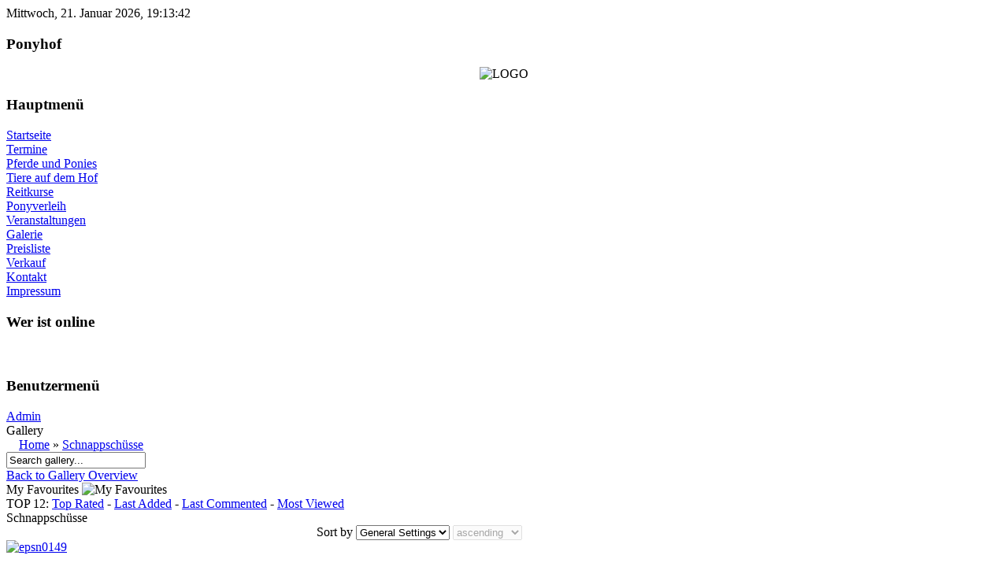

--- FILE ---
content_type: text/html; charset=UTF-8
request_url: https://www.ponyhof-albbruck.de/index.php?option=com_joomgallery&func=viewcategory&catid=12&Itemid=22
body_size: 3071
content:
 
<!DOCTYPE html PUBLIC "-//W3C//DTD XHTML 1.0 Transitional//EN" "http://www.w3.org/TR/xhtml1/DTD/xhtml1-transitional.dtd">
<html xmlns="http://www.w3.org/1999/xhtml" lang="de" xml:lang="de">
<head> <meta http-equiv="Content-Type" content="text/html; charset=iso-8859-1" /><meta name="Generator" content="Template by http://www.joomladesign.info" />
<title>www.ponyhof-albbruck.de - Gallery - Category: Schnappschüsse</title>
<meta name="description" content="Ponyhof am Bergle in Albruck-Kiesenbach" />
<meta name="keywords" content="Ponyhof am Bergle, Pferd, Pferde, Pony, Pony's, Reiten, Reitunterricht, Reitstunden, Reitturnier, Reiten lernen, Albbruck, Waldshut, Kinder, Ponnies, Ponie" />
<meta name="Generator" content="Joomla! - Copyright (C) 2005 - 2007 Open Source Matters. All rights reserved." />
<meta name="robots" content="index, follow" />
<link rel="stylesheet" type="text/css" href="https://www.ponyhof-albbruck.de/components/com_joomgallery/assets/css/joom_settings.css" />
<link rel="stylesheet" type="text/css" href="https://www.ponyhof-albbruck.de/components/com_joomgallery/assets/css/joom_common.css" />
<link rel="stylesheet" type="text/css" href="https://www.ponyhof-albbruck.de/components/com_joomgallery/assets/css/joom_common2.css" />
<link rel="stylesheet" type="text/css" href="https://www.ponyhof-albbruck.de/components/com_joomgallery/assets/css/joom_category.css" />
<script language="javascript" type="text/javascript" src="https://www.ponyhof-albbruck.de/components/com_joomgallery/assets/js/joomscript.js"></script>
<script language="javascript" type="text/javascript">
var resizeSpeed = 5;
var resizeJsImage = 0;
var borderSize = 10;
</script>
	<link rel="shortcut icon" href="https://www.ponyhof-albbruck.de/images/favicon.ico" />
	<script type="text/javascript"></script> 
<link href="templates/jd_wild_west/css/template_css.css" rel="stylesheet" type="text/css" media="screen" /> 
 
<style type="text/css" media="screen"> 
#user2 { width: 215px; }
#user1 { height: 0; width: 0;}
</style> 
 
 
<style type="text/css" media="screen"> 
#user1 { width: 215px; }
#user2 { height: 0; width: 0;}
</style> 
 
 
<style type="text/css" media="screen"> 
#user2 { width: 325px; }
#user1 { height: 0; width: 0;}
#content { 
width: 655px;}
#user1 h3, #user2 h3 {
background: url(templates/jd_wild_west/images/user.jpg) top left no-repeat;} 
#user { width: 440px;
margin-bottom: 0px; }
</style> 
 
<style type="text/css" media="screen"> 
#user1 { width: 325px; }
#user2 { height: 0; width: 0;}
#content { 
width: 655px;}
#user1 h3, #user2 h3 {
background: url(templates/jd_wild_west/images/user.jpg) top left no-repeat;} 
#user { width: 440px;
margin-bottom: 0px; }
</style> 
</head>

<body> 



<div id="wrap"> <!-- begin wrap -->

<div id="head">
<div id="date">
Mittwoch, 21. Januar 2026, 19:13:42
</div>
</div>

<div id="sidebar">
<div id="nav">
			<div class="module">
			<div>
				<div>
					<div>
						<h3>Ponyhof</h3><p align="center"><img src="components/com_joomgallery/img_thumbnails/intern_1/start_57/20100124_1929681078_hufeisen_.png" alt="LOGO" title="LOGO" width="125" height="129" /></p>					</div>
				</div>
			</div>
		</div>
				<div class="module">
			<div>
				<div>
					<div>
						<h3>Hauptmenü</h3>
<table width="100%" border="0" cellpadding="0" cellspacing="0">
<tr align="left"><td><a href="https://www.ponyhof-albbruck.de/index.php?option=com_frontpage&amp;Itemid=1" class="mainlevel" >Startseite</a></td></tr>
<tr align="left"><td><a href="https://www.ponyhof-albbruck.de/index.php?option=com_content&amp;task=view&amp;id=3&amp;Itemid=6" class="mainlevel" >Termine</a></td></tr>
<tr align="left"><td><a href="http://www.ponyhof-albbruck.de/index.php?option=com_joomgallery&amp;func=viewcategory&amp;catid=5&amp;Itemid=22" class="mainlevel" >Pferde und Ponies</a></td></tr>
<tr align="left"><td><a href="https://www.ponyhof-albbruck.de/index.php?option=com_content&amp;task=view&amp;id=5&amp;Itemid=10" class="mainlevel" >Tiere auf dem Hof</a></td></tr>
<tr align="left"><td><a href="https://www.ponyhof-albbruck.de/index.php?option=com_content&amp;task=view&amp;id=6&amp;Itemid=11" class="mainlevel" >Reitkurse</a></td></tr>
<tr align="left"><td><a href="https://www.ponyhof-albbruck.de/index.php?option=com_content&amp;task=view&amp;id=7&amp;Itemid=12" class="mainlevel" >Ponyverleih</a></td></tr>
<tr align="left"><td><a href="https://www.ponyhof-albbruck.de/index.php?option=com_content&amp;task=view&amp;id=8&amp;Itemid=13" class="mainlevel" >Veranstaltungen</a></td></tr>
<tr align="left"><td><a href="https://www.ponyhof-albbruck.de/index.php?option=com_joomgallery&amp;Itemid=22" class="mainlevel" id="active_menu">Galerie</a></td></tr>
<tr align="left"><td><a href="https://www.ponyhof-albbruck.de/index.php?option=com_content&amp;task=view&amp;id=10&amp;Itemid=15" class="mainlevel" >Preisliste</a></td></tr>
<tr align="left"><td><a href="https://www.ponyhof-albbruck.de/index.php?option=com_content&amp;task=view&amp;id=11&amp;Itemid=16" class="mainlevel" >Verkauf</a></td></tr>
<tr align="left"><td><a href="https://www.ponyhof-albbruck.de/index.php?option=com_content&amp;task=view&amp;id=14&amp;Itemid=25" class="mainlevel" >Kontakt</a></td></tr>
<tr align="left"><td><a href="https://www.ponyhof-albbruck.de/index.php?option=com_content&amp;task=view&amp;id=13&amp;Itemid=5" class="mainlevel" >Impressum</a></td></tr>
</table>					</div>
				</div>
			</div>
		</div>
				<div class="module">
			<div>
				<div>
					<div>
						<h3>Wer ist online</h3>					</div>
				</div>
			</div>
		</div>
				<div class="module">
			<div>
				<div>
					<div>
						
<!-- START module MOD_DIGIT_COUNTER by MicroCi -->
<div align='center'>
<img src='https://www.ponyhof-albbruck.de/modules/mod_digit_counter/b0.gif' height=22 width=16><img src='https://www.ponyhof-albbruck.de/modules/mod_digit_counter/b1.gif' height=22 width=16><img src='https://www.ponyhof-albbruck.de/modules/mod_digit_counter/b0.gif' height=22 width=16><img src='https://www.ponyhof-albbruck.de/modules/mod_digit_counter/b5.gif' height=22 width=16><img src='https://www.ponyhof-albbruck.de/modules/mod_digit_counter/b5.gif' height=22 width=16><img src='https://www.ponyhof-albbruck.de/modules/mod_digit_counter/b3.gif' height=22 width=16><img src='https://www.ponyhof-albbruck.de/modules/mod_digit_counter/b8.gif' height=22 width=16><br>
</div>

<!-- STOP module -->
					</div>
				</div>
			</div>
		</div>
				<div class="module">
			<div>
				<div>
					<div>
						<h3>Benutzermenü</h3>
<table width="100%" border="0" cellpadding="0" cellspacing="0">
<tr align="left"><td><a href="https://www.ponyhof-albbruck.de/index.php?option=com_login&amp;Itemid=17" class="mainlevel" >Admin</a></td></tr>
</table>					</div>
				</div>
			</div>
		</div>
				<div class="module">
			<div>
				<div>
					<div>
											</div>
				</div>
			</div>
		</div>
		</div></div>

<div id="user">
<div id="user1">
</div>
<div id="user2">
</div>
</div>
<div id="right"><div id="rightnav">
</div></div>
<div id="content">
  <script  type="text/javascript" src="https://www.ponyhof-albbruck.de/includes/js/overlib_mini.js"></script>

<script language="javascript" type="text/javascript">
var jg_ffwrong = "#f00";
var jg_padding = "10";
var jg_filenamewithjs = "1";
var jg_dhtml_border = "#808080";
var jg_openjs_background = "#fff";
var jg_disableclick = "1";
var jg_use_code = "1";
var jg_show_title_in_dhtml = "0";
var jg_show_description_in_dhtml = "1";
//Language
var joomgallery_select_category = "You must select a category.";
var joomgallery_select_file = "Please select a file.";
var joomgallery_pic_must_have_title = "Picture must have a title";
var joomgallery_filename_double1 = "Identical Files!\nIn field";
var joomgallery_filename_double2 = "and field";
var joomgallery_wrong_filename = "No special characters are allowed in this field. \n a-z, A-Z, -, and _ are acceptable.";
var joomgallery_wrong_extension = "Wrong Filetype!\nOnly .jpg, .jpeg, .jpe, .gif and .png are acceptable.";
var joomgallery_must_have_fname = "Please select a picture.";
var joomgallery_enter_name_email = "Please enter name and email!";
var joomgallery_enter_comment = "Please enter your comment!";
var joomgallery_enter_code = "Please enter picture code!";
var joomgallery_image = "Picture";
var joomgallery_of = "of";
var joomgallery_close = "Close";
var joomgallery_prev = " Previous";
var joomgallery_next = "Next";
var joomgallery_press_esc = "(Esc)";
</script>
<div class="gallery">
  <div class="componentheading">
    Gallery 
  </div>
  <div class="jg_pathway" >
    <a href="https://www.ponyhof-albbruck.de/index.php?option=com_joomgallery&amp;Itemid=22">
      <img src="https://www.ponyhof-albbruck.de/components/com_joomgallery/assets/images/home.png" hspace="6" border="0" align="middle" alt="" /></a>
    <a href="https://www.ponyhof-albbruck.de/index.php?option=com_joomgallery&amp;Itemid=22" class="jg_pathitem">Home</a>
    &raquo; 
    <a href="https://www.ponyhof-albbruck.de/index.php?option=com_joomgallery&amp;func=viewcategory&amp;catid=12&amp;Itemid=22" class="jg_pathitem">Schnappschüsse</a>
   </div>
  <div class = "jg_search">
    <form action="https://www.ponyhof-albbruck.de/index.php?option=com_joomgallery&amp;Itemid=22" target="_top" method="post">
      <input type="hidden" name="option" value="com_joomgallery" />
            <input type="hidden" name="func" value="special" />
      <input type="hidden" name="sorting" value="find" />
      <input type="text" name="sstring" class="inputbox" onblur="if(this.value=='') this.value='Search gallery...';" onfocus="if(this.value=='Search gallery...') this.value='';" value="Search gallery..." />
    </form>
  </div>
  <div class="jg_back">
    <a href="https://www.ponyhof-albbruck.de/index.php?option=com_joomgallery&amp;Itemid=22">
      Back to Gallery Overview 
    </a>
  </div>
  <div class="jg_my_favourites">
    <span class="jg_no_access" onMouseOver="return overlib('Sorry, you have not enough rights to use the favourites function.', CAPTION, 'My Favourites', BELOW, RIGHT);" onmouseout="return nd();" >
      My Favourites      <img src="https://www.ponyhof-albbruck.de/components/com_joomgallery/assets/images/star_gr.png" alt="My Favourites"  class="pngfile jg_icon" />
    </span>
  </div>
  <div class="jg_toplist">
    TOP 12:
    <a href="https://www.ponyhof-albbruck.de/index.php?option=com_joomgallery&amp;func=special&amp;sorting=rating&amp;Itemid=22">
      Top Rated</a>
-
    <a href="https://www.ponyhof-albbruck.de/index.php?option=com_joomgallery&amp;func=special&amp;sorting=lastadd&amp;Itemid=22">
      Last Added</a>
-
    <a href="https://www.ponyhof-albbruck.de/index.php?option=com_joomgallery&amp;func=special&amp;sorting=lastcomment&amp;Itemid=22">
      Last Commented</a>
-
    <a href="https://www.ponyhof-albbruck.de/index.php?option=com_joomgallery&amp;func=special&amp;Itemid=22">
      Most Viewed</a>
  </div>
  <div class="jg_category">
    <div class="sectiontableheader">
      Schnappschüsse 
    </div>
    <div class="jg_catdescr">
       
    </div>
    <div style="white-space:nowrap;" align="right">
      <form action="https://www.ponyhof-albbruck.de/index.php?option=com_joomgallery&func=viewcategory&catid=12&startpage=1&substartpage=1#category" method="POST">
        Sort by  
        <select name="orderby" onchange='this.form.submit()' class="inputbox">
          <option value="default">General Settings</option>
          <option  value="date">Date</option>
        </select>
        <select disabled="true" name="orderdir" onchange='this.form.submit()' class="inputbox">
          <option  value="asc">ascending</option>
          <option  value="desc">descending</option>
        </select>
      </form>
    </div>
  </div>
  <a name="category"></a>
  <div class="jg_row sectiontableentry2">
    <div class="jg_element_cat">
      <a href="https://www.ponyhof-albbruck.de/index.php?option=com_joomgallery&amp;func=detail&amp;id=39&amp;Itemid=22" class="jg_catelem_photo">
        <img src="https://www.ponyhof-albbruck.de/components/com_joomgallery/img_thumbnails/schnappschsse_12/20070812_1037034361_epsn0149.jpg" class="jg_photo" alt="epsn0149" />
      </a>
      <div class="jg_catelem_txt">
        <ul>
          <li>
            <b>epsn0149</b>

          </li>
          <li>
            Hits: 914 
          </li>
        </ul>
      </div>
    </div>
    <div class="jg_element_cat">
      <a href="https://www.ponyhof-albbruck.de/index.php?option=com_joomgallery&amp;func=detail&amp;id=40&amp;Itemid=22" class="jg_catelem_photo">
        <img src="https://www.ponyhof-albbruck.de/components/com_joomgallery/img_thumbnails/schnappschsse_12/20070812_1869156854_epsn0157.jpg" class="jg_photo" alt="epsn0157" />
      </a>
      <div class="jg_catelem_txt">
        <ul>
          <li>
            <b>epsn0157</b>

          </li>
          <li>
            Hits: 683 
          </li>
        </ul>
      </div>
    </div>
    <div class="jg_element_cat">
      <a href="https://www.ponyhof-albbruck.de/index.php?option=com_joomgallery&amp;func=detail&amp;id=41&amp;Itemid=22" class="jg_catelem_photo">
        <img src="https://www.ponyhof-albbruck.de/components/com_joomgallery/img_thumbnails/schnappschsse_12/20070812_1826148275_epsn0158.jpg" class="jg_photo" alt="epsn0158" />
      </a>
      <div class="jg_catelem_txt">
        <ul>
          <li>
            <b>epsn0158</b>

          </li>
          <li>
            Hits: 694 
          </li>
        </ul>
      </div>
    </div>
    <div class="jg_element_cat">
      <a href="https://www.ponyhof-albbruck.de/index.php?option=com_joomgallery&amp;func=detail&amp;id=42&amp;Itemid=22" class="jg_catelem_photo">
        <img src="https://www.ponyhof-albbruck.de/components/com_joomgallery/img_thumbnails/schnappschsse_12/20070812_1963376014_epsn0188.jpg" class="jg_photo" alt="epsn0188" />
      </a>
      <div class="jg_catelem_txt">
        <ul>
          <li>
            <b>epsn0188</b>

          </li>
          <li>
            Hits: 663 
          </li>
        </ul>
      </div>
    </div>
  </div>
  <div class="jg_row sectiontableentry1">
    <div class="jg_element_cat">
      <a href="https://www.ponyhof-albbruck.de/index.php?option=com_joomgallery&amp;func=detail&amp;id=43&amp;Itemid=22" class="jg_catelem_photo">
        <img src="https://www.ponyhof-albbruck.de/components/com_joomgallery/img_thumbnails/schnappschsse_12/20070812_1988588837_epsn0199.jpg" class="jg_photo" alt="epsn0199" />
      </a>
      <div class="jg_catelem_txt">
        <ul>
          <li>
            <b>epsn0199</b>

          </li>
          <li>
            Hits: 729 
          </li>
        </ul>
      </div>
    </div>
    <div class="jg_element_cat">
      <a href="https://www.ponyhof-albbruck.de/index.php?option=com_joomgallery&amp;func=detail&amp;id=44&amp;Itemid=22" class="jg_catelem_photo">
        <img src="https://www.ponyhof-albbruck.de/components/com_joomgallery/img_thumbnails/schnappschsse_12/20070812_1672090890_epsn0206.jpg" class="jg_photo" alt="epsn0206" />
      </a>
      <div class="jg_catelem_txt">
        <ul>
          <li>
            <b>epsn0206</b>

          </li>
          <li>
            Hits: 677 
          </li>
        </ul>
      </div>
    </div>
    <div class="jg_element_cat">
      <a href="https://www.ponyhof-albbruck.de/index.php?option=com_joomgallery&amp;func=detail&amp;id=45&amp;Itemid=22" class="jg_catelem_photo">
        <img src="https://www.ponyhof-albbruck.de/components/com_joomgallery/img_thumbnails/schnappschsse_12/20070812_1613983993_epsn0217.jpg" class="jg_photo" alt="epsn0217" />
      </a>
      <div class="jg_catelem_txt">
        <ul>
          <li>
            <b>epsn0217</b>

          </li>
          <li>
            Hits: 659 
          </li>
        </ul>
      </div>
    </div>
    <div class="jg_element_cat">
      <a href="https://www.ponyhof-albbruck.de/index.php?option=com_joomgallery&amp;func=detail&amp;id=46&amp;Itemid=22" class="jg_catelem_photo">
        <img src="https://www.ponyhof-albbruck.de/components/com_joomgallery/img_thumbnails/schnappschsse_12/20070812_1652554302_epsn0266.jpg" class="jg_photo" alt="epsn0266" />
      </a>
      <div class="jg_catelem_txt">
        <ul>
          <li>
            <b>epsn0266</b>

          </li>
          <li>
            Hits: 668 
          </li>
        </ul>
      </div>
    </div>
  </div>
  <div class="jg_row sectiontableentry2">
    <div class="jg_element_cat">
      <a href="https://www.ponyhof-albbruck.de/index.php?option=com_joomgallery&amp;func=detail&amp;id=292&amp;Itemid=22" class="jg_catelem_photo">
        <img src="https://www.ponyhof-albbruck.de/components/com_joomgallery/img_thumbnails/schnappschsse_12/20080728_2073693428_epsn4528.jpg" class="jg_photo" alt="epsn4528" />
      </a>
      <div class="jg_catelem_txt">
        <ul>
          <li>
            <b>epsn4528</b>

          </li>
          <li>
            Hits: 638 
          </li>
        </ul>
      </div>
    </div>
    <div class="jg_element_cat">
      <a href="https://www.ponyhof-albbruck.de/index.php?option=com_joomgallery&amp;func=detail&amp;id=293&amp;Itemid=22" class="jg_catelem_photo">
        <img src="https://www.ponyhof-albbruck.de/components/com_joomgallery/img_thumbnails/schnappschsse_12/20080728_1486860813_epsn4552.jpg" class="jg_photo" alt="epsn4552" />
      </a>
      <div class="jg_catelem_txt">
        <ul>
          <li>
            <b>epsn4552</b>

          </li>
          <li>
            Hits: 613 
          </li>
        </ul>
      </div>
    </div>
    <div class="jg_element_cat">
      <a href="https://www.ponyhof-albbruck.de/index.php?option=com_joomgallery&amp;func=detail&amp;id=426&amp;Itemid=22" class="jg_catelem_photo">
        <img src="https://www.ponyhof-albbruck.de/components/com_joomgallery/img_thumbnails/schnappschsse_12/20091007_1839393410_p1030031.jpg" class="jg_photo" alt="p1030031" />
      </a>
      <div class="jg_catelem_txt">
        <ul>
          <li>
            <b>p1030031</b>

          </li>
          <li>
            Hits: 585 
          </li>
        </ul>
      </div>
    </div>
    <div class="jg_element_cat">
      <a href="https://www.ponyhof-albbruck.de/index.php?option=com_joomgallery&amp;func=detail&amp;id=427&amp;Itemid=22" class="jg_catelem_photo">
        <img src="https://www.ponyhof-albbruck.de/components/com_joomgallery/img_thumbnails/schnappschsse_12/20091007_1519939690_p1030032.jpg" class="jg_photo" alt="p1030032" />
      </a>
      <div class="jg_catelem_txt">
        <ul>
          <li>
            <b>p1030032</b>

          </li>
          <li>
            Hits: 792 
          </li>
        </ul>
      </div>
    </div>
  </div>
  <div class="jg_row sectiontableentry1">
    <div class="jg_element_cat">
      <a href="https://www.ponyhof-albbruck.de/index.php?option=com_joomgallery&amp;func=detail&amp;id=428&amp;Itemid=22" class="jg_catelem_photo">
        <img src="https://www.ponyhof-albbruck.de/components/com_joomgallery/img_thumbnails/schnappschsse_12/20091007_1264946223_p1030034.jpg" class="jg_photo" alt="p1030034" />
      </a>
      <div class="jg_catelem_txt">
        <ul>
          <li>
            <b>p1030034</b>

          </li>
          <li>
            Hits: 594 
          </li>
        </ul>
      </div>
    </div>
  </div>
    <div class="sectiontableheader">
      &nbsp; 
    </div>
  <div class="jg_pagination">
    There are 13 pictures in this category. 
  </div>
  <div class="jg_toplist">
    TOP 12:
    <a href="https://www.ponyhof-albbruck.de/index.php?option=com_joomgallery&amp;func=special&amp;sorting=rating&amp;Itemid=22">
      Top Rated</a>
-
    <a href="https://www.ponyhof-albbruck.de/index.php?option=com_joomgallery&amp;func=special&amp;sorting=lastadd&amp;Itemid=22">
      Last Added</a>
-
    <a href="https://www.ponyhof-albbruck.de/index.php?option=com_joomgallery&amp;func=special&amp;sorting=lastcomment&amp;Itemid=22">
      Last Commented</a>
-
    <a href="https://www.ponyhof-albbruck.de/index.php?option=com_joomgallery&amp;func=special&amp;Itemid=22">
      Most Viewed</a>
  </div>
  <div class="jg_rm">
    [RM]: Registered Members  </div>
  <div class="jg_sm">
    [SM]: Special Members  </div>
  <div class="jg_back">
    <a href="https://www.ponyhof-albbruck.de/index.php?option=com_joomgallery&amp;Itemid=22">
      Back to Gallery Overview 
    </a>
  </div>
  <div class="jg_pathway" >
    <a href="https://www.ponyhof-albbruck.de/index.php?option=com_joomgallery&amp;Itemid=22">
      <img src="https://www.ponyhof-albbruck.de/components/com_joomgallery/assets/images/home.png" hspace="6" border="0" align="middle" alt="" /></a>
    <a href="https://www.ponyhof-albbruck.de/index.php?option=com_joomgallery&amp;Itemid=22" class="jg_pathitem">Home</a>
    &raquo; 
    <a href="https://www.ponyhof-albbruck.de/index.php?option=com_joomgallery&amp;func=viewcategory&amp;catid=12&amp;Itemid=22" class="jg_pathitem">Schnappschüsse</a>
   </div>
</div>
</div>
<div id="footer">
  <div align="center">
	&copy; 2026 www.ponyhof-albbruck.de</div>

<div align="center">
	Design by <a href="http://www.HPMK.eu" alt="www.HPMK.eu" target="_blank">www.HPMK.eu</a>
</div></div>
</div> <!-- end wrap -->

</body>
</html><!-- 1769019222 -->